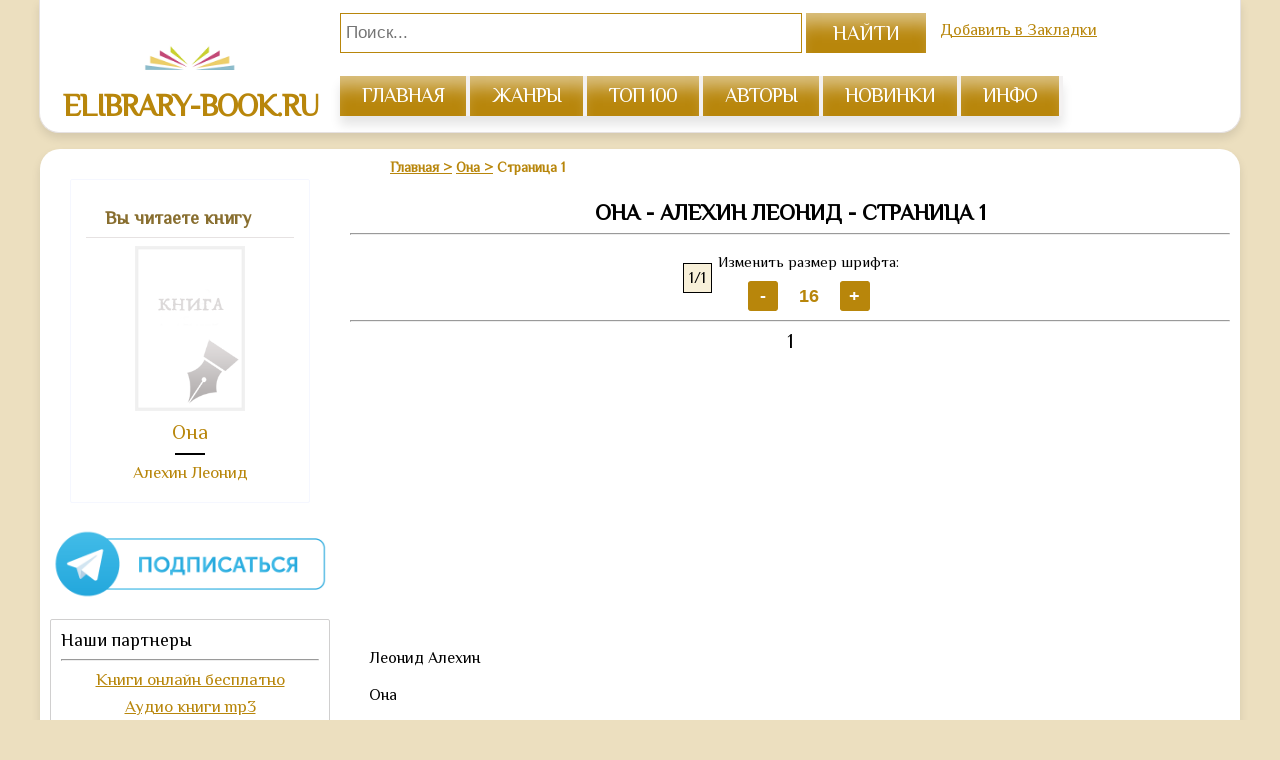

--- FILE ---
content_type: text/html; charset=UTF-8
request_url: https://elibrary-book.ru/bookread-1135
body_size: 6712
content:
<!DOCTYPE html>
<html lang="ru">
    <head>
        <meta charset="UTF-8">
        <meta name="viewport" content="width=device-width, initial-scale=1, maximum-scale=1.0, user-scalable=no">
        <title>Книга Она - читать онлайн - Страница 1. Автор: Алехин Леонид. Все книги бесплатно</title>
        <meta name="description" content="Читайте книгу Она автора Алехин Леонид на нашем сайте elibrary-book.ru">
        <meta name="keywords" content="Она, Алехин Леонид, читать, онлайн, книга, бесплатно">
        <meta name="robots" content="index,follow">
                    <link href="https://elibrary-book.ru/bookread-1135/page-1" rel="canonical">
            <link rel="next" href="/bookread-1135/page-2" />
   
        <link rel="icon" href="/favicon.ico" type="image/x-icon" />
        <meta property="og:type" content="book" />
        <meta property="og:title" content="Книга Она - читать онлайн - Страница 1. Автор: Алехин Леонид. Все книги бесплатно" />
        <meta property="og:description" content="Читайте книгу Она автора Алехин Леонид на нашем сайте elibrary-book.ru" />
        <meta property="og:image" content="https://web-literatura.ru/copy/empty-book2.png" />
        <meta property="og:url" content="https://elibrary-book.ru/bookread-1135/page-1" />        
        <meta property="og:site_name" content="Все книги бесплатно" />       
        <link rel="alternate" href="/rss" title="RSS feed" type="application/rss+xml" />
        <link href="/default.css?v=1.38" rel="stylesheet"> 
            <link href="https://fonts.googleapis.com/css?family=Philosopher" rel="stylesheet">
            <script async src="//pagead2.googlesyndication.com/pagead/js/adsbygoogle.js" type="914a40185b64c8e20dcdc1d5-text/javascript"></script>
            <script type="914a40185b64c8e20dcdc1d5-text/javascript">
                 (adsbygoogle = window.adsbygoogle || []).push({
                      google_ad_client: "ca-pub-2571090897727115",
                      enable_page_level_ads: true
                 });
            </script>
            <script type="914a40185b64c8e20dcdc1d5-text/javascript">
                if(window.location.hostname!='elibrary-book.ru'){var path=window.location.pathname;window.location.replace("https://elibrary-book.ru"+path);}
            </script>  
    </head>
    <body>
        
                <div id="header">
            <nav class="clearfix"> 
                <div id="logo">
                    <a href="https://elibrary-book.ru"><img src="/logo.png" alt="Онлайн библиотека elibrary-book.ru" /><i>elibrary-book.ru</i></a>
                </div>  
                <div class="navbar-header">                    
                    <a class="name-mob" href="https://elibrary-book.ru">elibrary-book.ru</a>
                    <a href="#" id="pull">                    
                        <span class="icon-bar"></span>
                        <span class="icon-bar"></span>
                        <span class="icon-bar"></span>
                    </a>
                </div>
                <div id="menu">  
                    <div id="splash" class="curved">
                        <form method="get" id="search" action="https://elibrary-book.ru/search"> 
                        <input type="text" minlength="3" name="text" class="textsearch" value="" placeholder="Поиск..." required  />
                        <input type="submit" value="Найти" class="but" />
                        </form>
                    </div>  
                    <a class="bookmarks" href="" onclick="if (!window.__cfRLUnblockHandlers) return false; return bookmark(this);" data-cf-modified-914a40185b64c8e20dcdc1d5-="">Добавить в Закладки</a>                                       
                    <ul>
                        <li><a href="https://elibrary-book.ru/" title="главная">главная</a></li>
                        <li><a href="https://elibrary-book.ru/genres" title="Жанры">жанры</a></li>
                        <li><a href="https://elibrary-book.ru/top" title="топ 100">топ 100</a></li>
                        <li><a href="https://elibrary-book.ru/authors" title="авторы">авторы</a></li>
                        <li><a href="https://elibrary-book.ru/new" title="Новинки">Новинки</a></li>
                        <li><a href="https://elibrary-book.ru/info" title="инфо">инфо</a></li>
                    </ul>    
                </div>                 
            </nav>
        </div> 
                     <!--   <div class="block-rekl">
        <a target="_blank" class="left" href="https://allsale.pro/product-category/knigi/"><img src="https://booksfinder.ru/picture/allsale_banner_left.png"></a>
        <a target="_blank" class="right" href="https://allsale.pro/product-category/kursy/"><img src="https://booksfinder.ru/picture/allsale_banner_right.png"></a>
    </div> -->
      
        <div id="content"> 
            <div id="posts" class="curved">
                <div id="all-genres"><span>Выбери любимый жанр</span></div>
                <div class="post">
                    <ul class="breadcrumb" itemscope="" itemtype="https://schema.org/BreadcrumbList">
                        <li itemprop="itemListElement" itemscope="" itemtype="https://schema.org/ListItem">
                            <a href="/" itemprop="item"><span itemprop="name">Главная</span></a><meta itemprop="position" content="1">
                        </li>
                        <li class="active" itemprop="itemListElement" itemscope="" itemtype="https://schema.org/ListItem">
                            <a href="/book-1135" itemprop="item"><span itemprop="name">Она</span></a><meta itemprop="position" content="2">                        
                        </li>
                        <li class="active" itemprop="itemListElement" itemscope="" itemtype="https://schema.org/ListItem">
                            <span itemprop="name">Страница 1</span><meta itemprop="position" content="3">
                        </li>
                    </ul>
                    <h1>Она - Алехин Леонид - Страница 1</h1>
                    <hr>
                        <div id="bpagination">
                            <ul>
                                                            
                                <li class="current">1/1</li>
                                                            </ul>
                        </div>
                        <div class="font_size">
                            Изменить размер шрифта: 
                            <div>
                                <input type="button" value="-"> 
                                <input type="text" readonly=""> 
                                <input type="button" value="+">
                            </div>
                        </div> 
                        <hr>
                        <div id="page" style="text-align:center;">
                            <span style="font-size:20px;color:black;padding-top:20px;">1</span>
                        </div>                   
                        <div id="texts"> 
                            <script async src="https://pagead2.googlesyndication.com/pagead/js/adsbygoogle.js" type="914a40185b64c8e20dcdc1d5-text/javascript"></script>
                        <!-- elibrary-book - read-book -->
                        <ins class="adsbygoogle"
                             style="display:block"
                             data-ad-client="ca-pub-2571090897727115"
                             data-ad-slot="2988031978"
                             data-ad-format="auto"
                             data-full-width-responsive="true"></ins>
                        <script type="914a40185b64c8e20dcdc1d5-text/javascript">
                             (adsbygoogle = window.adsbygoogle || []).push({});
                        </script>                            <a name="section_1" class="fb2-title-main"><p>Леонид Алехин</p><p>Она</p></a><a name="section_2" class="fb2-title"><p>* * *</p></a><p>Она зашла за мной около семи часов вечера, когда ожидание стало казаться совершенно невыносимым. Я пытался читать книгу, но забывал содержание страницы как только переходил к следующей. Что-то бессмысленно бормотал приглушенный телевизор.Стук в дверь подбросил меня с дивана.</p><p>— Входи! — закричал я, не попадая левой ногой в тапочек, — Входи, открыто!</p><p>Она вошла тихо, здороваясь кивком. Сняла мокрый капюшон и нерешительно встала у двери. Я жестом пригласил ее в комнату, осторожно взял ее холодную ладонь и прижался к ней губами.</p><p>— Извини, — сказала она, — Я заставила себя ждать.</p><p>— Ничего страшного, — я засуетился, придвигая ей кресло, — Там, что дождь?</p><p>— Ливень. Ты посмотри в окно.</p><p>Я улыбнулся.</p><p>— В окно успеется. Выпьешь чего-нибудь? Чай? Кофе? Ликер?</p><p>— Нет, спасибо. У нас мало времени.</p><p>Почему-то именно это напоминание показалось мне нетактичным, но я только кивнул. Ей лучше знать.</p><p>Она проницательно взглянула на меня.</p><p>— Прости, что я тороплю, — ее голос звучал мягко, — Но ты должен понимать:</p><p>— Я все понимаю.</p><p>Повисла неуютная пауза. Она огляделась по сторонам и я порадовался, что потратил почти все утро на уборку. Казалось бы бессмыслица, но как-то самому приятней.</p><p>— У тебя хорошо, — сказала она, — Даже классно. Я ведь раньше не была у тебя в гостях?</p><p>— Нет, ни разу, — я задумчиво поправил стоявшую на столе фотографию, — Мы вообще давно не виделись.</p><p>— Да, — она встала с кресла и подошла ко мне, — Последний раз, когда я приходила к тебе в больницу.</p><p>— Правда? — я удивился, — Я думал, что мать это выдумала.</p><p>Она покачала головой.</p><p>— Нет, я действительно приходила, не могла не прийти. Но меня не пустили в реанимационное отделение.</p><p>— Жаль, — искренне сказал я, — Мне было очень плохо. И больно. Я звал тебе тогда, ты знаешь?</p><p>— Я знаю, — она положила руку мне на плечо, — Но теперь я с тобой.</p><p>Мы помолчали. Я пытался думать обо всем сразу, но получалось так же плохо как и с книгой. Страницы памяти переворачивались с громким шорохом и на них я видел лишь неразборчивый рисунок литер, в котором нельзя было прочесть ни имен, ни дат. Ничего.</p><p>— Пусто, — сказал я ей и себе, — Особенно вечерами. И телефон молчит. Куда все подевались?</p><p>Ее рука на моем плече чуть сжалась.</p><p>— Раньше куда-то бежал, чего-то хотелось. Сейчас ничего, совсем. Все без толку. Ты понимаешь?</p><p>Она сочувственно кивнула. Да, она меня понимала. Даже без слов, слова были не нужны. Но хотелось выговориться, хоть однажды, пусть даже ей, знавшей это все и так, сказывались целые дни, проведенные в молчании с самим собой. В одиночестве, черт возьми.</p><p>— Быть одному, это как вода, — сказал я, — То пьешь, погибая от жажды:</p><p>— То, захлебываясь, тонешь, — закончила вместо меня она, — Это я тоже знаю.</p><p>Она действительно знала. И я улыбнулся, счастливый тем, что понят.</p><p>— Ты готов? — спросила она, улыбаясь в ответ.</p><p>— Да, пожалуй, — я оглянулся, скользя взглядом по комнате, — Жаль, что я ничего не беру с собой.</p><p>— А что бы ты хотел взять?</p><p>— Не обращай внимания, — весело сказал я, — Это так, дурачество. Пойдем?</p><p>Она шагнула к выходу, остановилась.</p><p>— Ты не хочешь оставить записку? — спросила она.</p><p>Я поднял жалюзи и теперь возился с оконным запором.</p><p>— Нет, — ответил я ей, с трудом поворачивая тугую ручку, — Для кого?</p><p>Она молча кивнула на фотографию на столе.</p><p>— Для нее? — ручка наконец поддалась и я распахнул окно. В лицо мне повеяло мокрой свежестью и холодом, — Она, я думаю, поймет и так.</p><p>Наступив на заранее приготовленный стул я взобрался на подоконник, обернулся к моей гостье. Она уже стояла у самой двери, белизну лица оттенял вновь поднятый черный капюшон.</p><p>— Не задерживайся, хорошо? — попросила она, — Там все-таки дождь, я намокну.</p><p>— Не буду, — пообещал я, выглядывая с высоты пятого этажа, — До встречи внизу.</p>                        </div>
                        <div id="page" style="text-align:center;padding: 20px;">
                            <span style="font-size:20px;color:black;padding:20px;">1</span>       
                        </div>                       
                        
                        <div id="bpagination"> 
                            <ul>
                                                                <li class="current">1/1</li>
                                                            </ul>
                        </div> 
                        <div class="adv-read-bottom-book">
                            <script async src="https://pagead2.googlesyndication.com/pagead/js/adsbygoogle.js" type="914a40185b64c8e20dcdc1d5-text/javascript"></script>
                        <!-- elibrary-book - bottom -->
                        <ins class="adsbygoogle"
                             style="display:block"
                             data-ad-client="ca-pub-2571090897727115"
                             data-ad-slot="4001730740"
                             data-ad-format="auto"
                             data-full-width-responsive="true"></ins>
                        <script type="914a40185b64c8e20dcdc1d5-text/javascript">
                             (adsbygoogle = window.adsbygoogle || []).push({});
                        </script>                	</div>
                        <div>
                            <span>Перейти на страницу: </span>
                            <select style="font-family:inherit;font-size:14px;padding:5px;background:#f8f0d9;margin:2px;border:solid 1px black;text-align:center;" onchange="if (!window.__cfRLUnblockHandlers) return false; if (this.value) window.location.href=this.value" data-cf-modified-914a40185b64c8e20dcdc1d5-=""><option selected value="/bookread-1135/page-1">1</option></select>                        </div>     
                    </div>
            </div>
            <!-- sidebar left -->
<div id="bar"><div id="your_read"> 
                        <p>Вы читаете книгу</p>
                        <hr>
                        <img alt="Алехин Леонид - Она" title="Читать книгу Она - Алехин Леонид на сайте elibrary-book.ru" src="https://web-literatura.ru/copy/empty-book2.png" class="cover" itemprop="image">
                        <a class="name_book" title="Алехин Леонид - о книге" href="/book-1135">Она</a>
                        <hr style="width:30px;margin: 4px auto 8px;border-color:#000;border-width: 2px;">
                        <a class="author_book" rel="author" title="Автор Алехин Леонид - список книг автора" href="/author-38470" itemprop="author">Алехин Леонид</a>            
                    </div><div class="adv-top-sidebar"></div><div>
                    <a href="https://t.me/mir_literatury" target="_blank" rel="noopener" title="Мир литературы в Telegram"><img style="width:100%" src="/telegram.gif" alt="Мир литературы"></a>
                </div><div class="our-parthners" style="margin-top: 15px">Наши партнеры <hr /><ul><li><a href="https://nice-books.ru" target="_blank" rel="nofollow noopener">Книги онлайн бесплатно</a></li><li><a href="https://audiobook-mp3.com" target="_blank" rel="nofollow noopener">Аудио книги mp3</a></li><li><a href="https://vse-knigi.org" target="_blank" rel="nofollow noopener">Библиотека: читать книги</a></li></ul></div><div class="adv-big-sidebar" style="margin-top: 15px"><script async src="https://pagead2.googlesyndication.com/pagead/js/adsbygoogle.js" type="914a40185b64c8e20dcdc1d5-text/javascript"></script>
                        <!-- elibrary-book - sidebar -->
                        <ins class="adsbygoogle"
                             style="display:block"
                             data-ad-client="ca-pub-2571090897727115"
                             data-ad-slot="4996098271"
                             data-ad-format="auto"
                             data-full-width-responsive="true"></ins>
                        <script type="914a40185b64c8e20dcdc1d5-text/javascript">
                             (adsbygoogle = window.adsbygoogle || []).push({});
                        </script></div></div>        </div>
        <div id="overlay">
            <div id="modal_form"><!-- Сaмo oкнo --> 
                <span id="modal_close">X</span> <!-- Кнoпкa зaкрыть --> 
                <div id="result-modal"></div>
            </div>
        </div><!-- Пoдлoжкa -->
    <div id="footer" class="curved">
        <div class="in-footer">
            <p id="copy">© https://elibrary-book.ru <a href="https://elibrary-book.ru"></a></p>
        </div>
    </div>
    <script type="914a40185b64c8e20dcdc1d5-text/javascript" src="https://read-book.ru/js/jquery-ui-1.10.4.custom.min.js"></script>
    <script type="914a40185b64c8e20dcdc1d5-text/javascript" src="https://read-book.ru/copy/cdn/js_type1.js?v=1.38"></script>
    <script type="914a40185b64c8e20dcdc1d5-text/javascript">
        $(document).ready(function () {
            $('#all-genres').click(function (event) {
                event.preventDefault();
                $('#overlay').fadeIn(400,
                        function () {
                            $('#modal_form')
                                    .css('display', 'block')
                                    .animate({opacity: 1}, 200);
                            $.ajax({
                                type: 'GET',
                                url: 'listgenres.json',
                                cache: false,
                                dataType: 'json',
                                success: function (data) {
                                    $('#result-modal').html(data.result);
                                },
                                error: function (err) {
                                    console.log('error');
                                }
                            });
                        });
            });
            $('#modal_close').click(function () {
                $('#modal_form')
                        .animate({opacity: 0}, 200,
                                function () {
                                    $(this).css('display', 'none');
                                    $('#overlay').fadeOut(400);
                                }
                        );
            });
        });
    </script>    
<!-- Yandex.Metrika counter --> <script type="914a40185b64c8e20dcdc1d5-text/javascript"> (function(m,e,t,r,i,k,a){m[i]=m[i]||function(){(m[i].a=m[i].a||[]).push(arguments)}; m[i].l=1*new Date();k=e.createElement(t),a=e.getElementsByTagName(t)[0],k.async=1,k.src=r,a.parentNode.insertBefore(k,a)}) (window, document, "script", "https://cdn.jsdelivr.net/npm/yandex-metrica-watch/tag.js", "ym"); ym(67622632, "init", { clickmap:true, trackLinks:true, accurateTrackBounce:true }); </script> <noscript><div><img src="https://mc.yandex.ru/watch/67622632" style="position:absolute; left:-9999px;" alt="" /></div></noscript> <!-- /Yandex.Metrika counter -->
        <script src="/cdn-cgi/scripts/7d0fa10a/cloudflare-static/rocket-loader.min.js" data-cf-settings="914a40185b64c8e20dcdc1d5-|49" defer></script><script defer src="https://static.cloudflareinsights.com/beacon.min.js/vcd15cbe7772f49c399c6a5babf22c1241717689176015" integrity="sha512-ZpsOmlRQV6y907TI0dKBHq9Md29nnaEIPlkf84rnaERnq6zvWvPUqr2ft8M1aS28oN72PdrCzSjY4U6VaAw1EQ==" data-cf-beacon='{"version":"2024.11.0","token":"887c09cde0ed48c0af773ed32012aea7","r":1,"server_timing":{"name":{"cfCacheStatus":true,"cfEdge":true,"cfExtPri":true,"cfL4":true,"cfOrigin":true,"cfSpeedBrain":true},"location_startswith":null}}' crossorigin="anonymous"></script>
</body>
</html>

--- FILE ---
content_type: text/html; charset=utf-8
request_url: https://www.google.com/recaptcha/api2/aframe
body_size: 268
content:
<!DOCTYPE HTML><html><head><meta http-equiv="content-type" content="text/html; charset=UTF-8"></head><body><script nonce="nI7ZWV_g5uZG06qlAYEEGw">/** Anti-fraud and anti-abuse applications only. See google.com/recaptcha */ try{var clients={'sodar':'https://pagead2.googlesyndication.com/pagead/sodar?'};window.addEventListener("message",function(a){try{if(a.source===window.parent){var b=JSON.parse(a.data);var c=clients[b['id']];if(c){var d=document.createElement('img');d.src=c+b['params']+'&rc='+(localStorage.getItem("rc::a")?sessionStorage.getItem("rc::b"):"");window.document.body.appendChild(d);sessionStorage.setItem("rc::e",parseInt(sessionStorage.getItem("rc::e")||0)+1);localStorage.setItem("rc::h",'1768661612830');}}}catch(b){}});window.parent.postMessage("_grecaptcha_ready", "*");}catch(b){}</script></body></html>